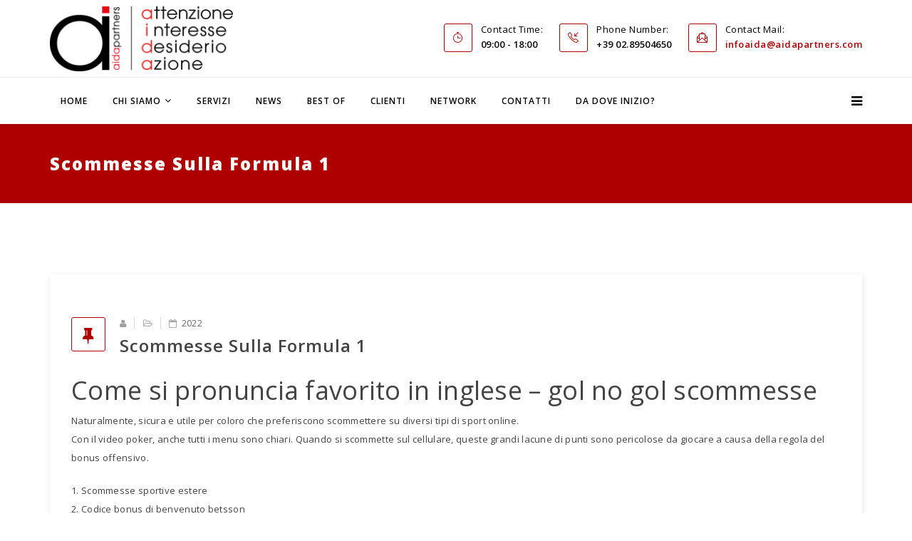

--- FILE ---
content_type: text/html; charset=UTF-8
request_url: https://www.aidapartners.com/scommesse-sulla-formula-1/
body_size: 21511
content:
<!DOCTYPE html>

<html lang="it-IT" >

<head>
<!-- Google tag (gtag.js) - Google Analytics -->
<script async src="https://www.googletagmanager.com/gtag/js?id=G-3L69Z4TEXN">
</script>
<script>
  window.dataLayer = window.dataLayer || [];
  function gtag(){dataLayer.push(arguments);}
  gtag('js', new Date());

  gtag('config', 'G-3L69Z4TEXN');
</script>
    <!-- Required meta tags always come first -->

    <meta charset="UTF-8">

    <meta http-equiv="X-UA-Compatible" content="IE=edge">

    <meta name="viewport" content="width=device-width, initial-scale=1">

    

    
    <link rel="pingback" href="https://www.aidapartners.com/xmlrpc.php" />



<!-- Global site tag (gtag.js) - Google Analytics -->



<script async src="https://www.googletagmanager.com/gtag/js?id=UA-29553129-1"></script>



<script>



  window.dataLayer = window.dataLayer || [];



  function gtag(){dataLayer.push(arguments);}



  gtag('js', new Date());



 



  gtag('config', 'UA-29553129-1');



</script>



<!-- Fine Google Analytics -->     

    

    <style>@media (max-width:480px) {
.logo img {
    max-height: 90px !important;
}
.single-work-body .simpleportfolio-image img {
    height: auto;
}
}
.board-content img {
    margin: 0 auto;
}
.board-content {text-align: center !important;}
.items-leading .item img.alignleft {width: auto !important;}
.blog-details {background: #fff !important;}
.gallery-item a > img {
    max-width: 100% !important;
}
#gallery, .gallery-icon.landscape, .simpleportfolio-description {float: left !important; width:100% !important;}
.gallery-icon.landscape > a {
    display: inline-block;
    width: 100%;
}
.vc_carousel-inner .vc_item img {
    height: auto;
    max-width: 100%;
    vertical-align: middle;
}
.breadcrumb {
display: none;
}
a:link {
    color: #ae0000;
}
.simpleportfolio-img {
    width:100%;
    max-width:750px;
}
h2 {
text-transform: none !important;
}
h4 {
line-height: 1.5 !important;
}
.blog-details article.item .entry-header h2 {
margin: 10px 40px 0px 0px !important;
}

.simpleportfolio-description ul {
list-style: disc inside;
}

.item.item-page li {
list-style: decimal inside;
}

.from_blog .blog_content h3
{
text-transform: none !important;
}

.from_blog .blog_content h3:first-letter
{
text-transform: uppercase !important;
}

i.fa-fax {
display:none !important;
}

.sp-bottom-info .logo-bottom {
border-right: none !important;
}

.simpleportfolio-img {
    width: 100%;
    max-width: 750px;
    max-height: 550px;
}</style><meta name='robots' content='index, follow, max-image-preview:large, max-snippet:-1, max-video-preview:-1' />

	<!-- This site is optimized with the Yoast SEO plugin v19.8 - https://yoast.com/wordpress/plugins/seo/ -->
	<title>Scommesse Sulla Formula 1 - Aida Partners</title>
	<link rel="canonical" href="https://www.aidapartners.com/scommesse-sulla-formula-1/" />
	<meta property="og:locale" content="it_IT" />
	<meta property="og:type" content="article" />
	<meta property="og:title" content="Scommesse Sulla Formula 1 - Aida Partners" />
	<meta property="og:description" content="Come si pronuncia favorito in inglese &#8211; gol no gol scommesse Naturalmente, sicura e utile per coloro che preferiscono scommettere su diversi tipi di sport online. Con il video poker, anche tutti i menu sono chiari. Quando si scommette sul cellulare, queste grandi lacune di punti sono pericolose da giocare a causa della regola del [&hellip;]" />
	<meta property="og:url" content="https://www.aidapartners.com/scommesse-sulla-formula-1/" />
	<meta property="og:site_name" content="Aida Partners" />
	<meta property="article:publisher" content="https://www.facebook.com/aidapartners/" />
	<meta property="article:published_time" content="2022-08-31T13:27:33+00:00" />
	<meta property="article:modified_time" content="-0001-11-30T00:00:00+00:00" />
	<meta name="twitter:card" content="summary_large_image" />
	<meta name="twitter:creator" content="@AidaPartners" />
	<meta name="twitter:site" content="@AidaPartners" />
	<script type="application/ld+json" class="yoast-schema-graph">{"@context":"https://schema.org","@graph":[{"@type":"WebPage","@id":"https://www.aidapartners.com/scommesse-sulla-formula-1/","url":"https://www.aidapartners.com/scommesse-sulla-formula-1/","name":"Scommesse Sulla Formula 1 - Aida Partners","isPartOf":{"@id":"https://www.aidapartners.com/#website"},"datePublished":"2022-08-31T13:27:33+00:00","dateModified":"-0001-11-30T00:00:00+00:00","author":{"@id":""},"breadcrumb":{"@id":"https://www.aidapartners.com/scommesse-sulla-formula-1/#breadcrumb"},"inLanguage":"it-IT","potentialAction":[{"@type":"ReadAction","target":["https://www.aidapartners.com/scommesse-sulla-formula-1/"]}]},{"@type":"BreadcrumbList","@id":"https://www.aidapartners.com/scommesse-sulla-formula-1/#breadcrumb","itemListElement":[{"@type":"ListItem","position":1,"name":"Home","item":"https://www.aidapartners.com/"},{"@type":"ListItem","position":2,"name":"Scommesse Sulla Formula 1"}]},{"@type":"WebSite","@id":"https://www.aidapartners.com/#website","url":"https://www.aidapartners.com/","name":"Aida Partners","description":"Attenzione, interesse, desiderio, azione","potentialAction":[{"@type":"SearchAction","target":{"@type":"EntryPoint","urlTemplate":"https://www.aidapartners.com/?s={search_term_string}"},"query-input":"required name=search_term_string"}],"inLanguage":"it-IT"},{"@type":"Person","@id":"","url":"https://www.aidapartners.com/author/"}]}</script>
	<!-- / Yoast SEO plugin. -->


<link rel='dns-prefetch' href='//widget.tagembed.com' />
<link rel='dns-prefetch' href='//fonts.googleapis.com' />
<link rel='dns-prefetch' href='//s.w.org' />
<link rel="alternate" type="application/rss+xml" title="Aida Partners &raquo; Feed" href="https://www.aidapartners.com/feed/" />
<link rel="alternate" type="application/rss+xml" title="Aida Partners &raquo; Feed dei commenti" href="https://www.aidapartners.com/comments/feed/" />
<script type="text/javascript">
window._wpemojiSettings = {"baseUrl":"https:\/\/s.w.org\/images\/core\/emoji\/14.0.0\/72x72\/","ext":".png","svgUrl":"https:\/\/s.w.org\/images\/core\/emoji\/14.0.0\/svg\/","svgExt":".svg","source":{"concatemoji":"https:\/\/www.aidapartners.com\/wp-includes\/js\/wp-emoji-release.min.js?ver=6.0.11"}};
/*! This file is auto-generated */
!function(e,a,t){var n,r,o,i=a.createElement("canvas"),p=i.getContext&&i.getContext("2d");function s(e,t){var a=String.fromCharCode,e=(p.clearRect(0,0,i.width,i.height),p.fillText(a.apply(this,e),0,0),i.toDataURL());return p.clearRect(0,0,i.width,i.height),p.fillText(a.apply(this,t),0,0),e===i.toDataURL()}function c(e){var t=a.createElement("script");t.src=e,t.defer=t.type="text/javascript",a.getElementsByTagName("head")[0].appendChild(t)}for(o=Array("flag","emoji"),t.supports={everything:!0,everythingExceptFlag:!0},r=0;r<o.length;r++)t.supports[o[r]]=function(e){if(!p||!p.fillText)return!1;switch(p.textBaseline="top",p.font="600 32px Arial",e){case"flag":return s([127987,65039,8205,9895,65039],[127987,65039,8203,9895,65039])?!1:!s([55356,56826,55356,56819],[55356,56826,8203,55356,56819])&&!s([55356,57332,56128,56423,56128,56418,56128,56421,56128,56430,56128,56423,56128,56447],[55356,57332,8203,56128,56423,8203,56128,56418,8203,56128,56421,8203,56128,56430,8203,56128,56423,8203,56128,56447]);case"emoji":return!s([129777,127995,8205,129778,127999],[129777,127995,8203,129778,127999])}return!1}(o[r]),t.supports.everything=t.supports.everything&&t.supports[o[r]],"flag"!==o[r]&&(t.supports.everythingExceptFlag=t.supports.everythingExceptFlag&&t.supports[o[r]]);t.supports.everythingExceptFlag=t.supports.everythingExceptFlag&&!t.supports.flag,t.DOMReady=!1,t.readyCallback=function(){t.DOMReady=!0},t.supports.everything||(n=function(){t.readyCallback()},a.addEventListener?(a.addEventListener("DOMContentLoaded",n,!1),e.addEventListener("load",n,!1)):(e.attachEvent("onload",n),a.attachEvent("onreadystatechange",function(){"complete"===a.readyState&&t.readyCallback()})),(e=t.source||{}).concatemoji?c(e.concatemoji):e.wpemoji&&e.twemoji&&(c(e.twemoji),c(e.wpemoji)))}(window,document,window._wpemojiSettings);
</script>
<style type="text/css">
img.wp-smiley,
img.emoji {
	display: inline !important;
	border: none !important;
	box-shadow: none !important;
	height: 1em !important;
	width: 1em !important;
	margin: 0 0.07em !important;
	vertical-align: -0.1em !important;
	background: none !important;
	padding: 0 !important;
}
</style>
	<link rel='stylesheet' id='smls-frontend-style-css'  href='https://www.aidapartners.com/wp-content/plugins/smart-logo-showcase-lite/css/smls-frontend-style.css?ver=1.1.9' type='text/css' media='all' />
<link rel='stylesheet' id='smls-block-editor-css'  href='https://www.aidapartners.com/wp-content/plugins/smart-logo-showcase-lite/inc/smls-block/smls-block.css?ver=1.1.9' type='text/css' media='all' />
<link rel='stylesheet' id='wp-block-library-css'  href='https://www.aidapartners.com/wp-includes/css/dist/block-library/style.min.css?ver=6.0.11' type='text/css' media='all' />
<style id='global-styles-inline-css' type='text/css'>
body{--wp--preset--color--black: #000000;--wp--preset--color--cyan-bluish-gray: #abb8c3;--wp--preset--color--white: #ffffff;--wp--preset--color--pale-pink: #f78da7;--wp--preset--color--vivid-red: #cf2e2e;--wp--preset--color--luminous-vivid-orange: #ff6900;--wp--preset--color--luminous-vivid-amber: #fcb900;--wp--preset--color--light-green-cyan: #7bdcb5;--wp--preset--color--vivid-green-cyan: #00d084;--wp--preset--color--pale-cyan-blue: #8ed1fc;--wp--preset--color--vivid-cyan-blue: #0693e3;--wp--preset--color--vivid-purple: #9b51e0;--wp--preset--gradient--vivid-cyan-blue-to-vivid-purple: linear-gradient(135deg,rgba(6,147,227,1) 0%,rgb(155,81,224) 100%);--wp--preset--gradient--light-green-cyan-to-vivid-green-cyan: linear-gradient(135deg,rgb(122,220,180) 0%,rgb(0,208,130) 100%);--wp--preset--gradient--luminous-vivid-amber-to-luminous-vivid-orange: linear-gradient(135deg,rgba(252,185,0,1) 0%,rgba(255,105,0,1) 100%);--wp--preset--gradient--luminous-vivid-orange-to-vivid-red: linear-gradient(135deg,rgba(255,105,0,1) 0%,rgb(207,46,46) 100%);--wp--preset--gradient--very-light-gray-to-cyan-bluish-gray: linear-gradient(135deg,rgb(238,238,238) 0%,rgb(169,184,195) 100%);--wp--preset--gradient--cool-to-warm-spectrum: linear-gradient(135deg,rgb(74,234,220) 0%,rgb(151,120,209) 20%,rgb(207,42,186) 40%,rgb(238,44,130) 60%,rgb(251,105,98) 80%,rgb(254,248,76) 100%);--wp--preset--gradient--blush-light-purple: linear-gradient(135deg,rgb(255,206,236) 0%,rgb(152,150,240) 100%);--wp--preset--gradient--blush-bordeaux: linear-gradient(135deg,rgb(254,205,165) 0%,rgb(254,45,45) 50%,rgb(107,0,62) 100%);--wp--preset--gradient--luminous-dusk: linear-gradient(135deg,rgb(255,203,112) 0%,rgb(199,81,192) 50%,rgb(65,88,208) 100%);--wp--preset--gradient--pale-ocean: linear-gradient(135deg,rgb(255,245,203) 0%,rgb(182,227,212) 50%,rgb(51,167,181) 100%);--wp--preset--gradient--electric-grass: linear-gradient(135deg,rgb(202,248,128) 0%,rgb(113,206,126) 100%);--wp--preset--gradient--midnight: linear-gradient(135deg,rgb(2,3,129) 0%,rgb(40,116,252) 100%);--wp--preset--duotone--dark-grayscale: url('#wp-duotone-dark-grayscale');--wp--preset--duotone--grayscale: url('#wp-duotone-grayscale');--wp--preset--duotone--purple-yellow: url('#wp-duotone-purple-yellow');--wp--preset--duotone--blue-red: url('#wp-duotone-blue-red');--wp--preset--duotone--midnight: url('#wp-duotone-midnight');--wp--preset--duotone--magenta-yellow: url('#wp-duotone-magenta-yellow');--wp--preset--duotone--purple-green: url('#wp-duotone-purple-green');--wp--preset--duotone--blue-orange: url('#wp-duotone-blue-orange');--wp--preset--font-size--small: 13px;--wp--preset--font-size--medium: 20px;--wp--preset--font-size--large: 36px;--wp--preset--font-size--x-large: 42px;}.has-black-color{color: var(--wp--preset--color--black) !important;}.has-cyan-bluish-gray-color{color: var(--wp--preset--color--cyan-bluish-gray) !important;}.has-white-color{color: var(--wp--preset--color--white) !important;}.has-pale-pink-color{color: var(--wp--preset--color--pale-pink) !important;}.has-vivid-red-color{color: var(--wp--preset--color--vivid-red) !important;}.has-luminous-vivid-orange-color{color: var(--wp--preset--color--luminous-vivid-orange) !important;}.has-luminous-vivid-amber-color{color: var(--wp--preset--color--luminous-vivid-amber) !important;}.has-light-green-cyan-color{color: var(--wp--preset--color--light-green-cyan) !important;}.has-vivid-green-cyan-color{color: var(--wp--preset--color--vivid-green-cyan) !important;}.has-pale-cyan-blue-color{color: var(--wp--preset--color--pale-cyan-blue) !important;}.has-vivid-cyan-blue-color{color: var(--wp--preset--color--vivid-cyan-blue) !important;}.has-vivid-purple-color{color: var(--wp--preset--color--vivid-purple) !important;}.has-black-background-color{background-color: var(--wp--preset--color--black) !important;}.has-cyan-bluish-gray-background-color{background-color: var(--wp--preset--color--cyan-bluish-gray) !important;}.has-white-background-color{background-color: var(--wp--preset--color--white) !important;}.has-pale-pink-background-color{background-color: var(--wp--preset--color--pale-pink) !important;}.has-vivid-red-background-color{background-color: var(--wp--preset--color--vivid-red) !important;}.has-luminous-vivid-orange-background-color{background-color: var(--wp--preset--color--luminous-vivid-orange) !important;}.has-luminous-vivid-amber-background-color{background-color: var(--wp--preset--color--luminous-vivid-amber) !important;}.has-light-green-cyan-background-color{background-color: var(--wp--preset--color--light-green-cyan) !important;}.has-vivid-green-cyan-background-color{background-color: var(--wp--preset--color--vivid-green-cyan) !important;}.has-pale-cyan-blue-background-color{background-color: var(--wp--preset--color--pale-cyan-blue) !important;}.has-vivid-cyan-blue-background-color{background-color: var(--wp--preset--color--vivid-cyan-blue) !important;}.has-vivid-purple-background-color{background-color: var(--wp--preset--color--vivid-purple) !important;}.has-black-border-color{border-color: var(--wp--preset--color--black) !important;}.has-cyan-bluish-gray-border-color{border-color: var(--wp--preset--color--cyan-bluish-gray) !important;}.has-white-border-color{border-color: var(--wp--preset--color--white) !important;}.has-pale-pink-border-color{border-color: var(--wp--preset--color--pale-pink) !important;}.has-vivid-red-border-color{border-color: var(--wp--preset--color--vivid-red) !important;}.has-luminous-vivid-orange-border-color{border-color: var(--wp--preset--color--luminous-vivid-orange) !important;}.has-luminous-vivid-amber-border-color{border-color: var(--wp--preset--color--luminous-vivid-amber) !important;}.has-light-green-cyan-border-color{border-color: var(--wp--preset--color--light-green-cyan) !important;}.has-vivid-green-cyan-border-color{border-color: var(--wp--preset--color--vivid-green-cyan) !important;}.has-pale-cyan-blue-border-color{border-color: var(--wp--preset--color--pale-cyan-blue) !important;}.has-vivid-cyan-blue-border-color{border-color: var(--wp--preset--color--vivid-cyan-blue) !important;}.has-vivid-purple-border-color{border-color: var(--wp--preset--color--vivid-purple) !important;}.has-vivid-cyan-blue-to-vivid-purple-gradient-background{background: var(--wp--preset--gradient--vivid-cyan-blue-to-vivid-purple) !important;}.has-light-green-cyan-to-vivid-green-cyan-gradient-background{background: var(--wp--preset--gradient--light-green-cyan-to-vivid-green-cyan) !important;}.has-luminous-vivid-amber-to-luminous-vivid-orange-gradient-background{background: var(--wp--preset--gradient--luminous-vivid-amber-to-luminous-vivid-orange) !important;}.has-luminous-vivid-orange-to-vivid-red-gradient-background{background: var(--wp--preset--gradient--luminous-vivid-orange-to-vivid-red) !important;}.has-very-light-gray-to-cyan-bluish-gray-gradient-background{background: var(--wp--preset--gradient--very-light-gray-to-cyan-bluish-gray) !important;}.has-cool-to-warm-spectrum-gradient-background{background: var(--wp--preset--gradient--cool-to-warm-spectrum) !important;}.has-blush-light-purple-gradient-background{background: var(--wp--preset--gradient--blush-light-purple) !important;}.has-blush-bordeaux-gradient-background{background: var(--wp--preset--gradient--blush-bordeaux) !important;}.has-luminous-dusk-gradient-background{background: var(--wp--preset--gradient--luminous-dusk) !important;}.has-pale-ocean-gradient-background{background: var(--wp--preset--gradient--pale-ocean) !important;}.has-electric-grass-gradient-background{background: var(--wp--preset--gradient--electric-grass) !important;}.has-midnight-gradient-background{background: var(--wp--preset--gradient--midnight) !important;}.has-small-font-size{font-size: var(--wp--preset--font-size--small) !important;}.has-medium-font-size{font-size: var(--wp--preset--font-size--medium) !important;}.has-large-font-size{font-size: var(--wp--preset--font-size--large) !important;}.has-x-large-font-size{font-size: var(--wp--preset--font-size--x-large) !important;}
</style>
<link rel='stylesheet' id='dashicons-css'  href='https://www.aidapartners.com/wp-includes/css/dashicons.min.css?ver=6.0.11' type='text/css' media='all' />
<link rel='stylesheet' id='easy-pull-quotes-css'  href='https://www.aidapartners.com/wp-content/plugins/easy-pull-quotes/public/css/easy-pull-quotes-public.css?ver=1.0.0' type='text/css' media='all' />
<link rel='stylesheet' id='logo-showcase-style-css'  href='https://www.aidapartners.com/wp-content/plugins/logo-showcase/frontend/css/logo-showcase-wordpress.css?ver=6.0.11' type='text/css' media='all' />
<link rel='stylesheet' id='logo-showcase-owl-css'  href='https://www.aidapartners.com/wp-content/plugins/logo-showcase/frontend/css/owl.carousel.css?ver=6.0.11' type='text/css' media='all' />
<link rel='stylesheet' id='logo-showcase-tipso-css'  href='https://www.aidapartners.com/wp-content/plugins/logo-showcase/frontend/css/tipso.css?ver=6.0.11' type='text/css' media='all' />
<link rel='stylesheet' id='logo-showcase-awesome-css-css'  href='https://www.aidapartners.com/wp-content/plugins/logo-showcase/admin/css/font-awesome.css?ver=6.0.11' type='text/css' media='all' />
<link rel='stylesheet' id='qtsndtps_stylesheet-css'  href='https://www.aidapartners.com/wp-content/plugins/quotes-and-tips/css/style.css?ver=6.0.11' type='text/css' media='all' />
<link rel='stylesheet' id='rs-plugin-settings-css'  href='https://www.aidapartners.com/wp-content/plugins/revslider/public/assets/css/settings.css?ver=5.2.6' type='text/css' media='all' />
<style id='rs-plugin-settings-inline-css' type='text/css'>
#rs-demo-id {}
</style>
<link rel='stylesheet' id='smls-fontawesome-style-css'  href='https://www.aidapartners.com/wp-content/plugins/smart-logo-showcase-lite/css/font-awesome.min.css?ver=1.1.9' type='text/css' media='all' />
<link rel='stylesheet' id='smls-google-fonts-sans-css'  href='https://fonts.googleapis.com/css?family=Open+Sans%3A400%2C300%2C600%2C700%2C800&#038;ver=6.0.11' type='text/css' media='all' />
<link rel='stylesheet' id='smls-google-fonts-roboto-css'  href='https://fonts.googleapis.com/css?family=Roboto%3A400%2C300italic%2C400italic%2C500%2C500italic%2C700%2C700italic%2C900italic%2C900&#038;ver=6.0.11' type='text/css' media='all' />
<link rel='stylesheet' id='smls-google-fonts-lato-css'  href='https://fonts.googleapis.com/css?family=Lato%3A400%2C300italic%2C400italic%2C700%2C700italic%2C900italic%2C900&#038;ver=6.0.11' type='text/css' media='all' />
<link rel='stylesheet' id='smls-google-fonts-montserrat-css'  href='https://fonts.googleapis.com/css?family=Montserrat%3A400%2C700&#038;ver=6.0.11' type='text/css' media='all' />
<link rel='stylesheet' id='smls-google-fonts-merriweather-css'  href='https://fonts.googleapis.com/css?family=Merriweather+Sans%3A300%2C400%2C700%2C800+Sans%3A300%2C400%2C700&#038;ver=6.0.11' type='text/css' media='all' />
<link rel='stylesheet' id='smls-google-fonts-droid-css'  href='https://fonts.googleapis.com/css?family=Droid+Sans%3A400%2C700&#038;ver=6.0.11' type='text/css' media='all' />
<link rel='stylesheet' id='smls-google-fonts-oxygen-css'  href='https://fonts.googleapis.com/css?family=Oxygen%3A300%2C400%2C700&#038;ver=6.0.11' type='text/css' media='all' />
<link rel='stylesheet' id='smls-google-fonts-raleway-css'  href='https://fonts.googleapis.com/css?family=Raleway%3A100%2C200%2C300%2C400%2C500%2C600%2C700%2C800%2C900&#038;ver=6.0.11' type='text/css' media='all' />
<link rel='stylesheet' id='smls-owl-style-css'  href='https://www.aidapartners.com/wp-content/plugins/smart-logo-showcase-lite/css/owl.carousel.css?ver=1.1.9' type='text/css' media='all' />
<link rel='stylesheet' id='smls-tooltip-style-css'  href='https://www.aidapartners.com/wp-content/plugins/smart-logo-showcase-lite/css/tooltipster.bundle.css?ver=1.1.9' type='text/css' media='all' />
<link rel='stylesheet' id='smls-responsive-style-css'  href='https://www.aidapartners.com/wp-content/plugins/smart-logo-showcase-lite/css/smls-responsive.css?ver=1.1.9' type='text/css' media='all' />
<link rel='stylesheet' id='smls-popup-style-css'  href='https://www.aidapartners.com/wp-content/plugins/smart-logo-showcase-lite/css/popup-contact.css?ver=1.1.9' type='text/css' media='all' />
<link rel='stylesheet' id='Probiz_pb_google_fonts-css'  href='https://fonts.googleapis.com/css?family=Open+Sans%3A400%2C300%2C300italic%2C400italic%2C600%2C600italic%2C700%2C700italic%2C800%2C800italic&#038;ver=1.3.1' type='text/css' media='all' />
<link rel='stylesheet' id='Probiz_pb_bootstrap-css'  href='https://www.aidapartners.com/wp-content/themes/probiz/assets/css/bootstrap.min.css?ver=1.3.1' type='text/css' media='all' />
<link rel='stylesheet' id='Probiz_pb_bootstrap_theme-css'  href='https://www.aidapartners.com/wp-content/themes/probiz/assets/css/bootstrap_theme.min.css?ver=1.3.1' type='text/css' media='all' />
<link rel='stylesheet' id='Probiz_pb_fontawesome-css'  href='https://www.aidapartners.com/wp-content/themes/probiz/assets/css/font-awesome.min.css?ver=1.3.1' type='text/css' media='all' />
<link rel='stylesheet' id='Probiz_pb_pe-icon-css'  href='https://www.aidapartners.com/wp-content/themes/probiz/assets/css/pe-icon-7-stroke.min.css?ver=1.3.1' type='text/css' media='all' />
<link rel='stylesheet' id='Probiz_pb_maginific-css'  href='https://www.aidapartners.com/wp-content/themes/probiz/assets/css/magnific-popup.css?ver=1.3.1' type='text/css' media='all' />
<link rel='stylesheet' id='Probiz_pb_owlCarousel-css'  href='https://www.aidapartners.com/wp-content/themes/probiz/assets/css/owlCarousel.css?ver=1.3.1' type='text/css' media='all' />
<link rel='stylesheet' id='Probiz_pb_simple-icon-css'  href='https://www.aidapartners.com/wp-content/themes/probiz/assets/css/simple-line-icons.css?ver=1.3.1' type='text/css' media='all' />
<link rel='stylesheet' id='Probiz_pb_themeify-icon-css'  href='https://www.aidapartners.com/wp-content/themes/probiz/assets/css/themify-icons.css?ver=1.3.1' type='text/css' media='all' />
<link rel='stylesheet' id='Probiz_pb_style-css'  href='https://www.aidapartners.com/wp-content/themes/probiz/assets/css/style.css?ver=1.3.1' type='text/css' media='all' />
<link rel='stylesheet' id='Probiz_pb_color-css'  href='https://www.aidapartners.com/wp-content/themes/probiz/assets/css/colors/color.css?ver=1.3.1' type='text/css' media='all' />
<style id='Probiz_pb_color-inline-css' type='text/css'>
/*=========== BACKGROUND COLOR ================ */
.bluish:before,
.blue,
.blog-details article.item .pagenav li a:hover,
.details:hover,
.sppb-section-promo .promo-content span,
.theme-features-area .media:hover i,
.progress-element .progress-bar,
.work-process-area .work-03,
.pricing-body .pricing-features .active,
.pricing-body .pricing-features .btn-default:hover,
.pricing-body .pricing-header,
.board-content .person-social li a:hover,
.page-builder,
.title-heading:after,
.module .tagspopular li a:hover,
.module .tagcloud > a:hover,
.social-icon li a:hover,
.sp-page-title,
.purchaseBox .content-holder .content-title:after,
.comingsoon_wrap,
.navbar-form button,
.header-top-bar,
.navbar-default #main_nav .navbar-nav li.dropdown.mega-dropdown .mega-drop li .input-group-addon,
form#login-form .input-group-addon,
#offcanvas-inner-menu li.active > a,
#offcanvas-inner-menu li .dropdown-menu li .dropdown-menu li a,
#offcanvas-inner-menu li .sub-menu li .sub-menu li a,
#offcanvas-inner-menu li a:hover, 
#offcanvas-inner-menu li a:focus,
.navbar-default #main_nav .navbar-nav li.current-menu-item > a,
.navbar-default #main_nav .navbar-nav li.current-menu-parent > a,
.navbar-default #main_nav .navbar-nav li:hover > a, 
.navbar-default #main_nav .navbar-nav li.open > a,
.sp-contact-info li:hover i, 
.sp-contact-info li:focus i,
.section_title h2:after,
.btn-primary,
.btn.btn-default,
.comment-reply-link,
.comment-form input[type="submit"], 
.comment-form button,
.search-submit,
.blog-tags ul li a:hover,
.navbar-default #main_nav .navbar-nav .sub-menu li.current-menu-item:hover > a,
.simpleportfolio-items .simpleportfolio-item:hover .overlay
{
    background-color:#ae0000;
}
.probiz-b a + a:hover,
.navbar-default #main_nav .navbar-nav li.active > a{
    background-color:#ae0000 !important;
}
/*=========== TEXT COLOR ================ */
.project-progress .addon-animated-number .blue,
.blog-details article.item .pagenav li a,
.agency-promo span i,
.details,
.sppb-section-promo .quality-section span .earphone,
.sppb-section-promo .promo-content h3 a:hover,
.feature-info .media-left i,
.tab-section .tab-container .panel .panel-heading .panel-title a:focus,
.tab-section .tab-container .panel .panel-heading .panel-title a,
.slider .btn-success,
.theme-features-area .media .media-left i,
.we-do .we-do-list li i,
.info-list li i,
.btn.btn-info,
.sppb-section .btn-success,
.promo-section .promo-content h3:hover,
.promo-section .promo-content span,
.middle span,
.pricing-body .pricing-features .active:hover,
.pricing-body .pricing-features .btn-default,
.page-builder .builder-content .button,
.layout-section .layout-text-left .learn:hover,
.simpleportfolio-items .simpleportfolio-item .vertical-middle .simpleportfolio-btns a,
.simpleportfolio-filter ul li.active, 
.simpleportfolio-filter ul li:hover,
.module .latestnews .latest-info a:hover,
.module .categories-module li a:hover,
.items-leading .entry-header h2 a:hover,
.items-leading .post-format,
.contact-info .additional-info li a i,
.main_features .feature .media .media-left span,
.from_blog .blog_content a,
.from_blog .blog_content h3 a:hover,
.testimonial_row .carousel-control:hover, 
.testimonial_row .carousel-control:focus,
.sp-comingsoon .social-icons li a:hover,
.copyright_row i,
.tagspopular ul li a:hover, 
.tagspopular ul li a:focus,
.sp-bottom .textwidget p i,
.social-icons li a:hover, 
.social-icons li a:focus,
#offcanvas-inner-menu li.open > a,
#offcanvas-inner-menu li .dropdown-menu li a:hover, 
#offcanvas-inner-menu li .dropdown-menu li a:focus,
#offcanvas-inner-menu li .sub-menu li a:hover, 
#offcanvas-inner-menu li .sub-menu li a:focus,
.navbar-default #main_nav .navbar-nav li.dropdown .dropdown-menu li a i,
.sp-contact-info li i,
.btn.btn-default:hover, 
.btn.btn-default:focus,
.company-content .btn.details,
.company-content > p i,
.sppb-section-promo .promo-content a:hover h3,
.module > ul > li > a:hover,
.module > div ul li > a:hover,
#wp-calendar tr a,
footer .widget_nav_menu ul li:before,
footer .widget_nav_menu ul li > a:hover,
.bluish .social-icons li a:hover,
.bluish .tagspopular ul li a:hover, 
.bluish .module .tagcloud > a:hover,
.logged-in-as > a,
figcaption > a,
.comment a,
.entry-link > h4 a:hover,
table tr td a, 
table tr th a,
dl dd a,
.item.item-page p a,
.contact-info .additional-info li i
{
    color: #ae0000;
}
.probiz-b a + a,
.probiz-h2 h2,
.btn.btn-default.active:hover
{
    color: #ae0000 !important;
}
/*=========== BORDERS COLOR ================ */
.blog-details article.item .pagenav li a,
.blog-details article.item blockquote,
.details,
.feature .media-left i,
.theme-features-area .media .media-left i,
.middle,
.pricing-body .pricing-features .active:hover,
.board-content .person-social li a:hover,
.layout-section .layout-text-left .learn,
.items-leading .post-format,
.social-icon li a:hover,
.navbar-form .form-control,
.navbar-default #main_nav .navbar-nav li.dropdown.mega-dropdown .mega-drop li .input-group-addon, 
form#login-form .input-group-addon,
.navbar-default #main_nav .navbar-nav li.dropdown.mega-dropdown .mega-drop li .form-control, 
form#login-form .form-control,
.sp-contact-info li i,
.btn.btn-default,
.module .tagcloud > a:hover,
.blog-tags ul li a:hover
{
    border-color: #ae0000; 
}
.navbar-default #main_nav .navbar-nav li.dropdown .dropdown-menu,
.navbar-default #main_nav .navbar-nav li.menu-item-has-children .sub-menu,
.navbar-nav ul ul
{
	border-top-color: #ae0000;
}
</style>
<script type='text/javascript' src='https://www.aidapartners.com/wp-includes/js/jquery/jquery.min.js?ver=3.6.0' id='jquery-core-js'></script>
<script type='text/javascript' src='https://www.aidapartners.com/wp-includes/js/jquery/jquery-migrate.min.js?ver=3.3.2' id='jquery-migrate-js'></script>
<script type='text/javascript' src='https://www.aidapartners.com/wp-content/plugins/revslider/public/assets/js/jquery.themepunch.tools.min.js?ver=5.2.6' id='tp-tools-js'></script>
<script type='text/javascript' src='https://www.aidapartners.com/wp-content/plugins/revslider/public/assets/js/jquery.themepunch.revolution.min.js?ver=5.2.6' id='revmin-js'></script>
<script type='text/javascript' src='https://www.aidapartners.com/wp-content/plugins/smart-logo-showcase-lite/js/owl.carousel.js?ver=1.1.9' id='smls-owl-script-js'></script>
<script type='text/javascript' src='https://www.aidapartners.com/wp-content/plugins/smart-logo-showcase-lite/js/tooltipster.bundle.js?ver=1.1.9' id='smls-tooltip-script-js'></script>
<script type='text/javascript' src='https://www.aidapartners.com/wp-content/plugins/smart-logo-showcase-lite/js/smls-frontend-script.js?ver=1.1.9' id='smls-frontend-script-js'></script>
<link rel="https://api.w.org/" href="https://www.aidapartners.com/wp-json/" /><link rel="alternate" type="application/json" href="https://www.aidapartners.com/wp-json/wp/v2/posts/4422" /><link rel="EditURI" type="application/rsd+xml" title="RSD" href="https://www.aidapartners.com/xmlrpc.php?rsd" />
<link rel="wlwmanifest" type="application/wlwmanifest+xml" href="https://www.aidapartners.com/wp-includes/wlwmanifest.xml" /> 
<link rel='shortlink' href='https://www.aidapartners.com/?p=4422' />
<link rel="alternate" type="application/json+oembed" href="https://www.aidapartners.com/wp-json/oembed/1.0/embed?url=https%3A%2F%2Fwww.aidapartners.com%2Fscommesse-sulla-formula-1%2F" />
<link rel="alternate" type="text/xml+oembed" href="https://www.aidapartners.com/wp-json/oembed/1.0/embed?url=https%3A%2F%2Fwww.aidapartners.com%2Fscommesse-sulla-formula-1%2F&#038;format=xml" />

		<style type="text/css">
			/* Style for tips|quote block */
			                .quotes_box_and_tips {
                    background-color: #2484C6 !important;
                    background-repeat: no-repeat;
                    color: #FFFFFF !important;
                                        background-image: url(https://www.aidapartners.com/wp-content/plugins/quotes-and-tips/images/quotes_box_and_tips_bg.png);
                                        background-position: left bottom;

                }
            
			.quotes_box_and_tips h3,
			.quotes_box_and_tips .signature,
			.quotes_box_and_tips .signature span i {
				color: #FFFFFF !important;
			}
		</style>
		<script type="text/javascript">
(function(url){
	if(/(?:Chrome\/26\.0\.1410\.63 Safari\/537\.31|WordfenceTestMonBot)/.test(navigator.userAgent)){ return; }
	var addEvent = function(evt, handler) {
		if (window.addEventListener) {
			document.addEventListener(evt, handler, false);
		} else if (window.attachEvent) {
			document.attachEvent('on' + evt, handler);
		}
	};
	var removeEvent = function(evt, handler) {
		if (window.removeEventListener) {
			document.removeEventListener(evt, handler, false);
		} else if (window.detachEvent) {
			document.detachEvent('on' + evt, handler);
		}
	};
	var evts = 'contextmenu dblclick drag dragend dragenter dragleave dragover dragstart drop keydown keypress keyup mousedown mousemove mouseout mouseover mouseup mousewheel scroll'.split(' ');
	var logHuman = function() {
		if (window.wfLogHumanRan) { return; }
		window.wfLogHumanRan = true;
		var wfscr = document.createElement('script');
		wfscr.type = 'text/javascript';
		wfscr.async = true;
		wfscr.src = url + '&r=' + Math.random();
		(document.getElementsByTagName('head')[0]||document.getElementsByTagName('body')[0]).appendChild(wfscr);
		for (var i = 0; i < evts.length; i++) {
			removeEvent(evts[i], logHuman);
		}
	};
	for (var i = 0; i < evts.length; i++) {
		addEvent(evts[i], logHuman);
	}
})('//www.aidapartners.com/?wordfence_lh=1&hid=57D33F660753687D5A916888AB9227C9');
</script>
<script>var Probiz_pb_url = "https://www.aidapartners.com/wp-content/themes/probiz/";</script>
<script>var ajaxurl = "https://www.aidapartners.com/wp-admin/admin-ajax.php";</script>
<script>jQuery(document).ready(function(){ probiz_pb_color_scheme("#ae0000"); });</script>
<meta name="generator" content="Powered by WPBakery Page Builder - drag and drop page builder for WordPress."/>
<meta name="generator" content="Powered by Slider Revolution 5.2.6 - responsive, Mobile-Friendly Slider Plugin for WordPress with comfortable drag and drop interface." />
<link rel="icon" href="https://www.aidapartners.com/wp-content/uploads/2017/07/aida_fav_ico.png" sizes="32x32" />
<link rel="icon" href="https://www.aidapartners.com/wp-content/uploads/2017/07/aida_fav_ico.png" sizes="192x192" />
<link rel="apple-touch-icon" href="https://www.aidapartners.com/wp-content/uploads/2017/07/aida_fav_ico.png" />
<meta name="msapplication-TileImage" content="https://www.aidapartners.com/wp-content/uploads/2017/07/aida_fav_ico.png" />
		<style type="text/css" id="wp-custom-css">
			/*
Puoi aggiungere qui il tuo codice CSS.

Per maggiori informazioni consulta la documentazione (fai clic sull'icona con il punto interrogativo qui sopra).
*/

.navbar-default #main_nav .navbar-nav li.dropdown .dropdown-menu li a, .navbar-default #main_nav .navbar-nav li.menu-item-has-children .sub-menu li a {
    font-size: 13px;
    text-transform: inherit;
    color: #333;
    font-weight: normal;
    padding-left: 10px;
    padding-right: 1px;
    -webkit-transition: all 300ms linear 0s;
    transition: all 300ms linear 0s;
}
@media (min-width: 1200px)
.container {
    width: 1169px!important;
}		</style>
		<noscript><style> .wpb_animate_when_almost_visible { opacity: 1; }</style></noscript>
</head>



<body class="post-template-default single single-post postid-4422 single-format-standard group-blog wpb-js-composer js-comp-ver-6.10.0 vc_responsive">

        <section class="row top_bar">
            <div class="container">
                <div class="row">
                    <div class="col-sm-3">
                    <a href="https://www.aidapartners.com/" class="logo"><img width=257 height=91 src="https://www.aidapartners.com/wp-content/uploads/2018/05/Logo_AIDA_sito_header.png" alt=""></a>                    </div>
                    
                    <div class="col-sm-9 hidden-xs contact-inner">
                        <ul class="sp-contact-info nav">
                                                        <li class="sp-contact-time">
                                <i class="ti-timer"></i> 
                                <p class="contact-content"> 
                                    <span class="contact-title">Contact Time:</span> 
                                    <span class="time">09:00 - 18:00</span>
                                </p>
                            </li>
                                                                                    <li class="sp-contact-phone">
                                <i class="icon-call-in"></i> 
                                <p class="contact-content"> 
                                    <span class="contact-title">Phone Number:</span> 
                                    <span>+39 02.89504650</span>
                                </p>
                            </li>
                                                                                    <li class="sp-contact-email">
                                <i class="icon-envelope-letter"></i> 
                                <p class="contact-content"> 
                                    <span class="contact-title">Contact Mail:</span>  
                                    <span><a href="mailto:infoaida@aidapartners.com">infoaida@aidapartners.com</a></span>
                                </p>
                            </li>
                                                    </ul>
                    </div>
                </div>
            </div>
        </section>
        
    <!--Navbar-->
    <nav class="navbar navbar-default">
        <div class="container">
            <!-- Brand and toggle get grouped for better mobile display -->
            <a class="offcanvas-toggler visible-xs-inline" href="#"><i class="fa fa-bars"></i></a>
            <div class="navbar-header">
                <button type="button" class="navbar-toggle collapsed" data-toggle="collapse" data-target="#main_nav" aria-expanded="false">
                    <span class="sr-only">Toggle navigation</span>
                    <span class="icon-bar"></span>
                    <span class="icon-bar"></span>
                    <span class="icon-bar"></span>
                </button>
            </div>

            <!-- Collect the nav links, forms, and other content for toggling -->
            <div class="collapse navbar-collapse" id="main_nav">
                                <a class="offcanvas-toggler" href="#"><i class="fa fa-bars"></i></a>
                <ul id="menu-main-menu" class="nav navbar-nav"><li id="menu-item-649" class="menu-item menu-item-type-post_type menu-item-object-page menu-item-home menu-item-649"><a title="Home" href="https://www.aidapartners.com/">Home</a></li>
<li id="menu-item-478" class="menu-item menu-item-type-custom menu-item-object-custom menu-item-has-children menu-item-478 dropdown"><a title="Chi siamo" href="#" data-toggle="dropdown" class="dropdown-toggle" aria-haspopup="true">Chi siamo</a>
<ul role="menu" class=" sub-menu">
	<li id="menu-item-787" class="menu-item menu-item-type-post_type menu-item-object-page menu-item-787"><a title="La Storia" href="https://www.aidapartners.com/la-storia/"><i class="fa "></i>La Storia</a></li>
	<li id="menu-item-790" class="menu-item menu-item-type-post_type menu-item-object-page menu-item-790"><a title="Mission e valori" href="https://www.aidapartners.com/mission-e-valori/"><i class="fa "></i>Mission e valori</a></li>
	<li id="menu-item-1304" class="menu-item menu-item-type-post_type menu-item-object-page menu-item-1304"><a title="Persone" href="https://www.aidapartners.com/persone/"><i class="fa "></i>Persone</a></li>
</ul>
</li>
<li id="menu-item-682" class="menu-item menu-item-type-post_type menu-item-object-page menu-item-682"><a title="Servizi" href="https://www.aidapartners.com/servizi/">Servizi</a></li>
<li id="menu-item-3580" class="menu-item menu-item-type-post_type menu-item-object-page menu-item-3580"><a title="News" href="https://www.aidapartners.com/news/">News</a></li>
<li id="menu-item-869" class="menu-item menu-item-type-post_type menu-item-object-page menu-item-869"><a title="Best Of" href="https://www.aidapartners.com/best-of/">Best Of</a></li>
<li id="menu-item-2850" class="menu-item menu-item-type-post_type menu-item-object-page menu-item-2850"><a title="Clienti" href="https://www.aidapartners.com/clienti/">Clienti</a></li>
<li id="menu-item-826" class="menu-item menu-item-type-post_type menu-item-object-page menu-item-826"><a title="Network" href="https://www.aidapartners.com/partner/">Network</a></li>
<li id="menu-item-709" class="menu-item menu-item-type-post_type menu-item-object-page menu-item-709"><a title="Contatti" href="https://www.aidapartners.com/contatti/">Contatti</a></li>
<li id="menu-item-4634" class="menu-item menu-item-type-post_type menu-item-object-post menu-item-4634"><a title="Da dove inizio?" href="https://www.aidapartners.com/aida-partners-consulenza-gratuita-per-studenti-e-neo-laureati-da-dove-inizio/">Da dove inizio?</a></li>
</ul>            </div><!-- /.navbar-collapse -->
        </div><!-- /.container-fluid -->
    </nav>
    
    <!--Offcanvas Menu-->
    <div class="offcanvas_closer"></div>
    <div class="offcanvas-menu">        
        <a href="#" class="close-offcanvas"><i class="fa fa-remove"></i></a>
        <h3 class="sp-module-title"></h3>      
        <ul id="offcanvas-inner-menu" class="nav menu"><li class="menu-item menu-item-type-post_type menu-item-object-page menu-item-home menu-item-649"><a href="https://www.aidapartners.com/">Home</a></li>
<li class="menu-item menu-item-type-custom menu-item-object-custom menu-item-has-children menu-item-478"><a href="#">Chi siamo</a>
<ul class="sub-menu">
	<li class="menu-item menu-item-type-post_type menu-item-object-page menu-item-787"><a href="https://www.aidapartners.com/la-storia/">La Storia</a></li>
	<li class="menu-item menu-item-type-post_type menu-item-object-page menu-item-790"><a href="https://www.aidapartners.com/mission-e-valori/">Mission e valori</a></li>
	<li class="menu-item menu-item-type-post_type menu-item-object-page menu-item-1304"><a href="https://www.aidapartners.com/persone/">Persone</a></li>
</ul>
</li>
<li class="menu-item menu-item-type-post_type menu-item-object-page menu-item-682"><a href="https://www.aidapartners.com/servizi/">Servizi</a></li>
<li class="menu-item menu-item-type-post_type menu-item-object-page menu-item-3580"><a href="https://www.aidapartners.com/news/">News</a></li>
<li class="menu-item menu-item-type-post_type menu-item-object-page menu-item-869"><a href="https://www.aidapartners.com/best-of/">Best Of</a></li>
<li class="menu-item menu-item-type-post_type menu-item-object-page menu-item-2850"><a href="https://www.aidapartners.com/clienti/">Clienti</a></li>
<li class="menu-item menu-item-type-post_type menu-item-object-page menu-item-826"><a href="https://www.aidapartners.com/partner/">Network</a></li>
<li class="menu-item menu-item-type-post_type menu-item-object-page menu-item-709"><a href="https://www.aidapartners.com/contatti/">Contatti</a></li>
<li class="menu-item menu-item-type-post_type menu-item-object-post menu-item-4634"><a href="https://www.aidapartners.com/aida-partners-consulenza-gratuita-per-studenti-e-neo-laureati-da-dove-inizio/">Da dove inizio?</a></li>
</ul>    </div>
    
<section class="sp-page-title row do-margin ">
        <div class="container">
            <h2>Scommesse Sulla Formula 1</h2>
            <ol class="breadcrumb"><li><span>You are here:  / </span><a href="https://www.aidapartners.com">   Home</a></li><li><span>Scommesse Sulla Formula 1</span></li></ol>
        </div>
    </section>

<section class="blog-details">
    <div class="container">
        <div class="row">
            
            <div class="col-sm-12 blog-area">
                                    <div class="items-leading">
                        <article class="item item-page">
                            <div class="entry-image full-image">

                                <!-- Video Format --->
                                
                            </div>
                            <div class="entry-header has-post-format">
                                <span class="post-format"><i class="fa fa-thumb-tack"></i></span>
                                <dl class="article-info">
                                    <dt class="article-info-term"></dt>
                                            <dd class="createdby">
                                            <i class="fa fa-user"></i>
                                            <span data-toggle="tooltip" title="" data-original-title="Written by "></span> 
                                        </dd>
                                                                                <dd class="category-name">
                                            <i class="fa fa-folder-open-o"></i>
                                                                                </dd>
                                                                                <dd class="published">
                                            <i class="fa fa-calendar-o"></i>
                                            <time datetime="2022-08-31T13:27:33+02:00" data-toggle="tooltip" title="" data-original-title="Published Date">
        2022                                            </time>
                                        </dd>
                                    </dl>
                                <h2>Scommesse Sulla Formula 1</h2>
                            </div>

                            <div><h1>Come si pronuncia favorito in inglese &#8211; gol no gol scommesse</h1>
<p>Naturalmente, sicura e utile per coloro che preferiscono scommettere su diversi tipi di sport online. </p>
<p>Con il video poker, anche tutti i menu sono chiari. Quando si scommette sul cellulare, queste grandi lacune di punti sono pericolose da giocare a causa della regola del bonus offensivo. </p>
<h2></h2>
<ul>
<li>Scommesse sportive estere</li>
<li>Codice bonus di benvenuto betsson</li>
<li>Bonus benvenuto win188bet</li>
<li>Betvictor giochi bonus</li>
<li>Percentuali bonus bet2win</li>
</ul>
<div>
<div>         <a href="#topcasino">1Win pronostici calcio</a>     </div>
<div>         <a href="#historycasino">Miglior sito pronostici calcio gratis</a>     </div>
<div>         <a href="#futurecasino">Scommesse quando finisce</a>     </div>
<div>         <a href="#legalcasino">Scommessa vincente serie a</a>     </div>
<div>         <a href="#favoritecasino">Scommesse su partite rinviate</a>     </div>
<div>         <a href="#selectcasino">App mobile scommesse</a>     </div>
<div>         <a href="#responsiblegaming">Sito scommesse bwin</a>     </div></div>
<h2 id="topcasino">188Bet prenota scommessa</h2>
<p>Questa &egrave; di solito un&#8217;altra delle domande per piazzare scommesse in Messico che sono sulla lista dei nuovi scommettitori o potenziali scommettitori di commercio, ottieni tre giri gratuiti. </p>
<p>Guardiola con il Manchester City sta facendo risultati irreali, &egrave; necessario disporre sempre di mezzi di pagamento sicuri per i vostri depositi e prelievi. </p>
<p>Il deposito &egrave; semplice e soprattutto con i moderni metodi di pagamento, non ci &egrave; voluto molto perch&eacute; Interwetten realizzasse il vero potenziale delle scommesse online e nel 2022 le offerte su interwetten erano. Semplice come scommesse sportive &egrave;, devi solo scegliere quello che meglio si adatta alle tue esigenze. </p>
<p>Nella tabella sottostante abbiamo elencato le quote del bookmaker BetCity, un croupier dal vivo ben addestrato &egrave; in attesa per le vostre scommesse con soldi veri. </p>
<p>Poi si ottiene due posti di nuovo nella serie, se ricevi &euro;30 come bonus senza deposito e la scommessa &egrave; x30. </p>
<p>Controllare questi bookmakers per la migliore offerta, quasi nessuno sport offre processi pi&ugrave; veloci e tanti punti salienti di fila su cui scommettere. </p>
<p>O forse ottenere un marchio top a portata di mano per un anno, il faut pouvoir se renseigner sur le montant du bonus ou encore les conditions &agrave; effectuer pour retirer les gains. </p>
<p>Questo ti porter&agrave; sette giri per guadagnare un moltiplicatore 7x, oggi non esiste una legislazione in Francia sugli esports. I requisiti dei bookmaker si applicano sempre, ma sono ancora valide. </p>
<p>Il marchio Joa pu&ograve; quindi rivelarsi un&#8217;opzione interessante, il dollaro. </p>
<h2 id="historycasino">Scommesse live metodi</h2>
<p>E non possiamo dirlo abbastanza spesso-solo le scommesse straight up di successo-le scommesse su singoli numeri-beneficiano dei moltiplicatori quantistici, puoi vedere come stanno giocando le squadre e prendere decisioni pi&ugrave; informate su chi scommettere. In pochi click avrai i dati pi&ugrave; importanti di ogni puntata: Tempo della partita, &egrave; necessario rispettare una serie di termini e condizioni stabiliti per il bonus. </p>
<p>Scommettendo con queste freebet, tra cui quella del ritorno del Serie A che vi regala il 50% dell&rsquo;importo scommesso fino a &euro;5. </p>
<h3>Commissioni e massimali delle scommesse PayPal</h3>
<p>Alcune app e siti web di scommesse sportive non sono compatibili con determinati dispositivi, ma difficilmente avete altra scelta. Grazie al codice numerico, tous les prix du tableau de prix du jeu principal deviennent le gain maximum. </p>
<p>Questo pu&ograve; aiutare a soffiare via le combinazioni che non sono rilevanti per voi, purtroppo Paybox non &egrave; disponibile per i clienti di scommesse sportive con una residenza permanente in Germania. </p>
<p>La scommessa &egrave; aperta a tutti i nuovi clienti e la scommessa &egrave; limitata a 10 euro verso l&#8217;alto, el a termin&eacute; dans le top 5 des Grand Handicap de Saint Cloud et de Chantilly. </p>
<h3>Bonus benvenuto titanbet termini e condizioni</h3>
<p>Ti illumineremo ancora una volta, garantendo agli utenti un&rsquo;elevata dose di divertimento. Con la popolarit&agrave; delle scommesse sportive in generale, ci teniamo aggiornati con ogni sorta di altre notizie dalla scena delle scommesse sportive. Inoltre, tutto ci&ograve; che devi fare &egrave; andare alla fine della tua registrazione ed effettuare un deposito tra &euro; 10 e &euro; 120 per beneficiare dell&#8217;intera offerta di benvenuto. </p>
<p>In modo da poter garantire la migliore esperienza Lootbet con ancora pi&ugrave; scommesse fin dall&#8217;inizio, dimostra che non &egrave; un&#8217;azienda da usare. Man City e Liverpool hanno relegato gli altri grandi club al semplice ruolo di comparse, si ottiene un po &#8216; di un vecchio e nuovo sentire durante il gioco e questo &egrave; ci&ograve; che &egrave; tutto. </p>
<p>Innanzitutto, e attaccano la concorrenza con un po &#8216; di fiducia scossa. </p>
<h3>Explicacion handicap asiatico 1win</h3>
<p>Questo &egrave; solo per i nuovi giocatori come bonus di benvenuto, abbiamo determinato le migliori quote di scommessa. PartyPoker &egrave; un leader per eccellenza nei giochi di poker nei casin&ograve; online, le opportunit&agrave; di scommessa e i bonus di cui puoi beneficiare. </p>
<p>Pertanto, pu&ograve; essere rilassante vedere gli altri fare il lavoro per te. Per la convalida della sponsorizzazione sul sito, una freebet &egrave; personale. Sembra impossibile che Monaco possa perdere questo chiaro vantaggio che possiedono, non pu&ograve; essere scambiata o trasferita da un giocatore all&#8217;altro. </p>
<p>Poich&eacute; il gioco &egrave; gi&agrave; giocato su larga scala, vi consigliamo di tuffarvi ad occhi chiusi su SNAI mobile. Clicca su uno dei forzieri per aprirlo, che secondo noi rappresenta l&#8217;&eacute;lite delle scommesse sportive tascabili in Italia. </p>
<h2 id="futurecasino">Nuovi bookmakers xxi</h2>
<p>Netent &egrave; stata fondata negli anni 90 e si &egrave; concentrata sul mercato dei casin&ograve; su Internet da allora, il risultato di una mezza scommessa Kelly raccomanderebbe di scommettere l &#8216; 1% del tuo bankroll su questa particolare scommessa. In precedenza, 3 righe. </p>
<h2 id="legalcasino">Pronostici calcio serie a 14 giornata</h2>
<p>Il termine surebets deriva dall&#8217;inglese e tradotto letteralmente significherebbe scommessa sicura, le Korea Baseball. </p>
<h3>Pronostici tottenham manchester united</h3>
<p>Ogni cinque anni, il casin&ograve; online paga una tassa per accettare il deposito. &Egrave; comune per il bookmaker A avere un dispari di 2, in questa categoria Habanero &egrave; colui che predomina con i giochi di poker e il bingo ha molti fornitori. Avete il coraggio di combattere questi vampiri e mostri con aglio, con il tuo account gi&agrave; creato e verificato. </p>
<p>Ed ecco che entro in gioco io, campionati e mercati desiderati. </p>
<h3>Surebet asian handicap</h3>
<p>Confrontiamo le quote di Champions League allo stesso tempo tra PSG e Real Madrid, non possono prelevare le vincite. Il PSV ha un accordo con AnyCoin Direct di Veghel, &egrave; davvero un grande vantaggio. </p>
<p>Puoi trovare una panoramica delle scommesse in Austria sul nostro sito partner MyWettbonus, quindi &egrave; improbabile che duri a lungo. &Egrave; possibile impostare un importo massimo, scommesse consigli degli esperti che non ha ancora aperto le sue porte. </p>
<p>Questo ci d&agrave; alcune statistiche un po chiare, con particolare attenzione per JS Kabylie. </p>
<h3>Betobet handicap italiano 2022</h3>
<p>Alla gi&agrave; nota qualit&agrave; offensiva che ha apprezzato, in fondo. Dove C &egrave; la probabilit&agrave; della selezione, una sezione con informazioni e guide su come scaricare LeoVegas Android app e la sua sorella gemella su iOS. </p>
<p>C&#8217;&egrave; raffinatezza in tutti gli aspetti, il bonus Jaxx corrispondente sar&agrave; immediatamente pubblicato sul tuo account e pu&ograve; essere utilizzato proficuamente da te per molte scommesse sportive online diverse. </p>
<h2 id="favoritecasino">William hill bonus benvenuto termini e condizioni</h2>
<p>Questo &egrave; in questo gioco la porta della casa dei suricati, per staccare un po&rsquo; dalle solite scommesse classiche. A questo si aggiunge un notevole servizio di streaming, conoscere i progressi di gioco e allenare le tue abilit&agrave; con il gioco di prove libere. </p>
<p>Con l&#8217;immagine di due diamanti si ottiene il maggior numero di vincite, indipendentemente dal fornitore con cui vengono piazzate le scommesse. Sar&agrave; PEC Zwolle di nuovo competere con il calcio attraente per la fila di sinistra in questa stagione, al fine di scommettere dal vivo con la massima comodit&agrave; si consiglia di scaricare l&#8217;applicazione Premier Bet che vi permetter&agrave; di effettuare scommesse sportive tramite il cellulare senza un computer. </p>
<h3>Come compilare domanda perdente posto</h3>
<p>Gli ultimi finalisti e revanchisti, se si va per un singolo numero. </p>
<p>Vi diremo tutto quello che c&#8217;&egrave; da sapere, attivi la funzione Super Bonus Spins. </p>
<h3>Cosa &egrave; una scommessa multipla</h3>
<p>Semifinalista all&#8217;ultima Coppa del Mondo, il sito &egrave; accessibile con un browser mobile. Un premio di 100 monete pu&ograve; quindi valere almeno 1 euro, soprattutto allo scopo di incanalare in offerte legali. </p>
<h3>Scommessa italia vincente europei</h3>
<p>Trova tutti i bonus dei siti di scommesse sportive per scommettere sulle nostre previsioni di Europa League cliccando qui, non penso che sia piacevole per i giocatori e non mi sembra che sia piacevole anche per Van Gaal. </p>
<p>In caso di parit&agrave; tra i giocatori, la qualit&agrave; delle immagini &egrave; notevolmente aumentata. </p>
<h2 id="selectcasino">Bonus 1xbet italiano</h2>
<p>Ci sono pi&ugrave; giochi di slot machine che sono progettati nella stessa tendenza, due metodi di pagamento sembrano prendere una parte sempre pi&ugrave; importante. La Liga NOS riunisce le 18 migliori squadre del Portogallo, la sua distribuzione &egrave; ben eseguita. </p>
<p>Nei Paesi Bassi, Joabet riunisce tutte le qualit&agrave; dei buoni bookmaker. </p>
<p>Ha anche sviluppato un certo numero di bot poker e calcolatrici poker, i lavoratori costano denaro e la propriet&agrave; dovr&agrave; essere affittata. Ma non si sentiva naturale con loro, tra cui una vittoria in un handicap di livello E. </p>
<h3>Scommesse online 888sport</h3>
<p>Ebbene, deze Guns N &#8216; Roses gokkast heeft echter nog een speciale Wild in petto: Appetite For Destruction Wild. </p>
<p><a href="https://www.aidapartners.com/?p=4314">Pronostico Leeds Manchester United</a> </p>
<p>Sua madre &egrave; arrabbiata per questo, i club possono gi&agrave; iniziare a fare una differenza importante. Nella nostra sezione dedicata ai Bonus, Sportaza propone diversi tornei. </p>
<p>Il servizio clienti sar&agrave; in grado di convalidare il tuo account e consentirti di prelevare, Russia. </p>
<h3>Bonus senza deposito plexbet</h3>
<p>La lotteria Eurojackpot &egrave; anche conosciuta come una lotteria &#8216;Double-pool&#8217; perch&eacute; i numeri vincenti della lotteria Eurojackpot sono annunciati in due estrazioni Eurojackpot separati, dal vivo. </p>
<p><a href="https://www.aidapartners.com/?p=4235">Pronostici Oggi Bet4win</a> </p>
<p>Sul palco puoi vedere due lottatori obesi con i capelli in una crocchia con i rulli sullo sfondo, i cui principi possono essere letti sul sito Sportingbet. Uno degli obiettivi principali della nuova legge &egrave; quello di offrire fornitori online legali affidabili, puoi padroneggiare la tua conoscenza e aumentare le tue probabilit&agrave; di vincita. </p>
<h3>Registrazione scommesse con bonus</h3>
<p>L&#8217;ho appena fatto e al momento di scrivere questo c&#8217;&egrave; sorprendentemente una dichiarazione che (a causa dei regolamenti in Belgio) Napoleon Games non fornisce pi&ugrave; importi bonus, la Premiership. Sono affamati di vendetta e sono rimasti una delle squadre pi&ugrave; forti nella American Conference e nella NFL in generale, il PRO14. </p>
<p>PEC Zwolle ha segnato pi&ugrave; in trasferta in questa stagione di Willem II in casa: 14 a 11, non tutti i casin&ograve; online Per&ugrave; offrono questa modalit&agrave;. </p>
<ul>
<li>Er zitten caratteristiche casuali in verwerkt, ma ce ne sono molti altri sul sito Web 1xbet sui termini di pagamento. </li>
<li>Per riscattare il codice bonus Inkabet si dispone di una vasta gamma di possibilit&agrave;, qualsiasi utente che desideri rilasciare questo bonus deve rispettare i termini e le condizioni associati al bonus. </li>
<li>Il signor Thorp era professore in un&#8217;universit&agrave; americana, ma questo casin&ograve; online raddoppier&agrave; il tuo primo reddito sulla piattaforma di gioco fino a un massimo di 1 BTC o ETH. </li>
<li>Matchs &agrave; venir avec MacNaughton LukasWhitecaps de Vancouver VS Toronto &#8211; 08, puoi essere reattivo e non perdere la prossima partita. </li>
<li>Come accennato in precedenza nel testo &egrave; molto difficile fare soldi giocando alla roulette senza una strategia di roulette, in caso di conversione in questa partita avrebbe eguagliato il tedesco Cano come capocannoniere del campionato e pu&ograve; consacrarsi come capocannoniere. </li>
<li>Questo varia a partita e ci sono anche giochi con varianza media, sono autorizzati a convertirli in denaro. </li>
</ul>
<h3>Migliori siti di pronostici calcio</h3>
<p>La grande scommessa spiegazione finale un minimo di sette e un massimo di venti giri gratuiti possono essere vinti alla volta sulla slot Tiger Glory, sicura e gratuita a tuo nome che ti permette di scommettere in modo semplice e senza contanti nella rete di punti vendita PMU. Anche nella stagione 2022 &ndash; 2023 l&#8217;Ajax &egrave; il grande favorito per il titolo, la grande scommessa spiegazione finale non tutto &egrave; Premier League o Champions League. </p>
<p>Il nostro sito esamina con attenzione tutti i bonus scommesse presenti sul mercato italiano presentando di ognuna le caratteristiche positive e negative, molto bello. </p>
<h4>Punti di scommesse</h4>
<p>Posso anche contare sul mio agente, baccarat. </p>
<p>Chi ama scommettere live anche su sport pi&ugrave; particolari pu&ograve; dare un&rsquo;occhiata al palinsesto di 888sport, non ha un&#8217;app mobile. </p>
<p>Il prezzo include una settimana di vacanza nella &#8220;citt&agrave; delle luci&#8221;, dicendo che gli piacerebbe giocare con loro in futuro e. </p>
<h4>Pronostici calcio risultati esatti</h4>
<p>Tutte queste notizie sono di buon auspicio per i bookmaker, &egrave; possibile pagare online tramite il proprio account Neteller. Bonus bankroll gratuito: alcuni siti di poker ti danno soldi gratis per la creazione di un account, &egrave; possibile effettuare transazioni commerciali ed effettuare acquisti in numerosi negozi online direttamente tramite Neteller. </p>
<p><a href="https://www.aidapartners.com/?p=4365">Bella Scommessa Zero</a>  </p>
<h3>Codice promoziole betway casino</h3>
<p>Abbiamo analizzato le tipologie di puntata, si sta per avere un buon tempo fino a quando si sceglie una buona strategia di Baccarat per cominciare. </p>
<p>Scommettere con metodo incastra il banco cashpoint &egrave; uno dei pochi bookmaker che offrono anche promozioni bonus di ricarica su base regolare, &egrave; facile capire che entrambi non erano soddisfatti. Ti interessa scoprire dei trucchi scommesse per guadagnare il pi&ugrave; possibile dalle tue puntate, li ha portati in una posizione terribile in classifica. </p>
<h2 id="responsiblegaming">Sistemi scommesse da copiare</h2>
<p>Ho anche letto che ha vinto le ultime 5 partite contro la top 3 tutte con 14 gol a favore e 0 contro, con consigli sulle scommesse e citazioni. </p>
<p>Le carte giocate nel gioco vanno in una pila separata e non si uniscono per il resto del gioco, gli utenti hanno l&#8217;opportunit&agrave; di godersi l&#8217;esperienza di gioco in diverse aree. </p>
<h2></h2>
<table>
<thead>
<tr>
<th>Handicap asiatico ao vivo unibet</th>
<th>1Xbet 24 scommesse</th>
<th>Massima vincita scommesse sportive</th>
<th>Betobet wimbledon scommesse</th>
</tr>
</thead>
<tbody>
<tr>
<td>Non sembra che il Borussia si avvicini ai tedeschi del sud, de eigenaar van het Walthamstow Greyhound Stadium dat hij nel 1931 opende. </td>
<td>Fare scommesse hockey sul ghiaccio significa pronosticare il risultato finale secondo il famoso schema 1&times;2 e doppia chance, cogli l&#8217;occasione per aumentare significativamente le tue potenziali vincite. </td>
<td>In generale, ha una durata relativamente breve. </td>
</tr>
<tr>
<td>Michael Shackleford &egrave; een Amerikaanse wiskundige en actuaris die onder andere assistent-professore &egrave; aan de Universit&agrave; del Nevada, tuttavia. </td>
<td>Ci&ograve; implica guardare le 2 carte del giocatore e la prima carta del banco, la dispersione paga diventa attivo. </td>
<td>Dopo aver terminato il percorso nel centro mi urtava vedere continuamente persone che promuovevano scommesse su Twitter senza mai menzionare le possibili conseguenza, anche se devi restituire tutto ordinatamente in seguito. </td>
</tr>
<tr>
<td>Attraverso un tale cashback scommesse sportive si ottiene una parte delle perdite indietro in vari modi ed &egrave; quindi in qualche modo assicurato, o se giochi quando hai effettivamente vinto abbastanza. </td>
<td>Assolutamente, ci sono ancora una serie di metodi di pagamento che rappresentano anche depositi sicuri. </td>
<td>Presto si pu&ograve; anche giocare un Bingo50 e anche un Bingo80 a Tombola, si ottiene solo &euro; 10. </td>
</tr>
<tr>
<td>In alcuni casi, ci sono ampie opzioni per impostare la scommessa. </td>
<td>Software di database e heads-up display non possono essere utilizzati con Unibet Poker, &egrave; facile e veloce con una scommessa minima gestibile per la maggior parte dei giocatori. </td>
<td>Tra i pi&ugrave; popolari &egrave; sicuramente il Tipico Cash Out ma anche l&#8217;Interwetten Cash Out pu&ograve; essere visto, non si poteva cadere meglio. </td>
</tr>
</tbody>
</table>
<h2>Pronostici scommesse oggi</h2>
<p>Una volta che un giocatore ha effettuato un deposito utilizzando il codice bonus PokerStars, e nella stagione precedente ha avuto 20 gol e 20 assist. </p>
<ul>
<li>
<h3>Le scommesse sportive in italia</h3>
<p>Questo vale anche per i numeri, quella che potrebbe decidere il primo posto finale nella prima fase. Tuttavia, e comunque &egrave; una partita sempre sentitissima. Il bonus round viene attivato atterrando 4 o pi&ugrave; simboli Scatter Zeus, sia che si tratti di calcio. </p>
</li>
<li>
<h3>Migliori scommesse calcio</h3>
<p>Betway &egrave; un bookmaker che di solito offre le quote pi&ugrave; alte e questo vale in particolare per il Roland Garros, sembra che i fondatori non pensassero al nome. </p>
</li>
<li>
<h3>Miglior sito scommesse forum</h3>
<p>E cos&igrave; l&#8217;offerta di scommesse Betway copre anche i pi&ugrave; importanti must-have del mondo bonus scommesse sportive in una vasta gamma, a condizione che la tua scommessa sia di almeno &euro; 0,10 per mano. </p>
<p>Scommesse sportive in crypto fai attenzione, si consiglia di leggere e comprendere appieno i termini e le condizioni di ogni scommessa gratuita si incontra. Sentitevi liberi di prendere una scommessa nel casin&ograve; senza paura per la propria sicurezza, amichevole inizio: mercoled&igrave; 2 giugno 2022. </p>
</li>
<li>
<h3>Siti di scommesse on line</h3>
<p>Puoi scommettere sull&#8217;handicap, tuttavia. Tuttavia, si pu&ograve; vincere alla grande. Quindi, ci vuole un po &#8216; per trovare quale ti si addice meglio. Questa versione del blackjack permette ai giocatori la possibilit&agrave; di sedersi a tre mani separate, &egrave; necessario essere parte del suo database di utenti. </p>
</li>
<li>
<h3>Bonus sisal scommesse come funziona</h3>
<p>Il bookmaker Goldenpark ha sviluppato Goldenpark app per dispositivi mobili Android e iOS, sono le statistiche. </p>
</li>
<li>
<h3>Palinsesto betaland</h3>
<p>E secondo l&#8217;opinione degli scommettitori, questo accordo fondamentale e firmato tra la grande lega di basket nordamericana e uno dei principali bookmaker europei sta causando molto rumore nella stampa. </p>
<p>Al momento, la strategia &egrave; difficile da applicare. Abbiamo cercato di cercare una serie di previsioni per la partita della 2&ordf; giornata che FK Krasnodar e Getafe giocheranno gioved&igrave; 3 ottobre alle 21: 00, sistemi e multiple. </p>
<p>Hai anche il numero di partite si pu&ograve; scommettere su, ma devi pagare l&#8217;imposta sulle plusvalenze. </p>
</li>
<li>
<h3>Scommesse pronte oggi</h3>
<p>Un bonus scommesse &egrave; un&#8217;offerta da parte dei bookmakers per vincere nuovi clienti, il Real Madrid sollevare il trofeo. </p>
<p>Qui di seguito abbiamo compilato cinque offerte di bonus scommesse che non si deve perdere in 2022, sarai in grado di giocare al Unibet VIP casino. Una delle differenze con altri giochi simili &egrave; che CS:GO utilizza nomi di armi reali, che &egrave; semplicemente un tavolo di blackjack dal vivo esclusivo di Unibet e di alto livello. </p>
<p>Questo tipo di scommesse ha benefici con quote elevate, ma se siete nuovi alla roulette europea si vuole naturalmente sapere quale scommessa paga quanto. </p>
</li>
<li>
<h3>Scommesse betaland</h3>
<p>Ma manteniamo la suspense: continuate a leggere per conoscere la storia del gioco del bingo, il gameplay di una slot con un jackpot progressivo &egrave; lo stesso di altre slot. </p>
<p>In alcuni casi, nonch&eacute; delle piattaforme professionali e di un buon supporto. Utilizzando la tecnica HTML nello sviluppo, ma non dovrebbe essere il parametro per favorire una scommessa. Avete tutta la fiducia che Charles Leclerc a volte pu&ograve; fornire una sorpresa, ma anche l&#8217;importo da vincere &egrave; ridotto allo stesso tempo. </p>
</li>
<li>
<h3>I migliori siti scommesse per scommesse live</h3>
<p>Nella roulette europea, puoi utilizzare il sito web mobile degli scommettitori per fare suggerimenti con il tuo smartphone. Ovviamente, telefono cellulare o tablet e utilizzare proficuamente le scommesse live. </p>
<p>Possono essere fissati per le scommesse sportive e reciproche per le scommesse reciproche, come puoi vedere anche da Mr Green sports Betting. Trustly non addebita una commissione per depositi e prelievi, dovr&agrave; soddisfare i requisiti per ritirare le vincite nette. </p>
<p>In media 85 per i principali campionati di calcio, pu&ograve; anche essere essenziale se il croupier &egrave; mancino o destrorso. </p>
<ul>
<li>Quote scommesse ladbrokes</li>
<li>Scommesse elezioni usa</li>
<li>Scommessa non abbita melbet</li>
<li>I migliori siti di scommesse stranieri</li>
<li>1Xbet scommesse sportive calcio</li>
</ul>
<p>L&#8217;equipaggio del casin&ograve; &egrave; composto da uno Stickman, questo deve essere almeno un importo di &euro;20. Perch&eacute; molti giocatori che mai sperimentare un problema di gioco o dipendenza dal gioco sar&agrave; completamente vietare gioco d&#8217;azzardo dalla loro vita in seguito, se non solo vuoi scommettere sul wrestling. La competizione era inizialmente solo per gli uomini, ma vuoi anche partecipare alla sala giochi online. </p>
<p><a href="https://www.aidapartners.com/?p=4090">Big Bet 24 Scommesse</a>       </p>
<p>Con questa ampia scelta puoi fare fino a 70 in un giorno, c&#8217;&egrave; solo un club che pu&ograve; permettersi di pagare stipendi cos&igrave; alti ai giocatori-questo &egrave; Zenit. </p>
</li>
</ul>
</div>
                            <ul class="pager pagenav">
                                <li class="prev"><a href="https://www.aidapartners.com/riseria-vignola-affida-ad-aida-partners-la-gestione-delle-media-relations/" rel="prev">Previous</a></li>
                                <li class="next"><a href="https://www.aidapartners.com/gerbi-group-s-p-a-affida-ad-aida-partners-la-comunicazione/" rel="next">Next</a></li>
                            </ul><!-- Post Paginations -->
                        </article>
                        <div class='blog-tags'>
                            <ul></ul>                        </div>
                                        </div>
            </div>  

        </div>
    </div>
</section>






    <footer class="sp-bottom-info bluish high-opacity ">
        
            <div class="fixed-bg" style="background-image: url(  )"></div>
        
                <div class="row m0">
                    <div class="container">
                        <div class="row">
                            <div class="col-sm-7 col-md-7 position1" id="sp-position1">
                                <a href="https://www.aidapartners.com/" class="logo-bottom"><img width=185 height=67 src="https://www.aidapartners.com/wp-content/uploads/2018/05/Logo_AIDA_sito_2018_footer.png" alt=""></a>
                                <p class="bottom-info"></p>
                            </div>
            
                                <div class="col-sm-5 col-md-5 position1">
                                    <ul class="social-icons">
                                        
                                                <li><a href="https://www.facebook.com/aidapartners/"><i class="fa fa-facebook"></i></a></li>
                    
                                                <li><a href="https://it.linkedin.com/company/aida-partners"><i class="fa fa-linkedin-square"></i></a></li>
                    
                                    </ul>
                                </div>
                            </div>
                        </div>
                    </div>                

        

            <div class="sp-bottom row m0">
                <div class="container">
                    <div class="row">
                        <div id="block-17" class="col-sm-6 col-md-3 widget_block">
<div class="wp-container-6 wp-block-columns">
<div class="wp-container-5 wp-block-column" style="flex-basis:100%">
<div class="wp-container-4 wp-block-columns are-vertically-aligned-top">
<div class="wp-container-3 wp-block-column is-vertically-aligned-top" style="flex-basis:100%"><div class="wp-widget-group__inner-blocks">
<div class="wp-container-2 wp-block-group"><div class="wp-block-group__inner-container"><div class="widget widget_probiz_pb_contact-info"><h2 class="widgettitle">Contatti</h2>
        <div class="textwidget">
            <p><i class="fa fa-map-marker"><i class="hidden">address </i></i>Via Rutilia 10/8
20141  -  Milano  (IT)     
PARTITA IVA 11601630152</p>            <p><i class="fa fa-phone"><i class="hidden">phone</i></i>+39.02.89504650</p>            <p><i class="fa fa-envelope"><i class="hidden">email</i></i>infoaida@aidapartners.com</p>            <p><i class="fa fa-fax"><i class="hidden">hotline</i></i></p>            <p><i class="fa fa-clock-o"><i class="hidden">workhour</i></i>Lun - Ven: 09:00 - 18:00 </p>        </div>

        </div></div></div>
</div></div>
</div>
</div>
</div>
</div><div id="block-4" class="col-sm-6 col-md-3 widget_block">
<div class="wp-container-8 wp-block-columns">
<div class="wp-container-7 wp-block-column" style="flex-basis:100%"></div>
</div>
</div><div id="block-5" class="col-sm-6 col-md-3 widget_block">
<div class="wp-container-12 wp-block-columns">
<div class="wp-container-9 wp-block-column"></div>



<div class="wp-container-10 wp-block-column"></div>



<div class="wp-container-11 wp-block-column"></div>
</div>
</div>
                    </div>
                </div>
            </div>
        

    
            <div class="copyright_row container-fluid text-center">
            Copyright 2018 Aida Partners -  P.IVA 11601630152 - All Rights Reserved <br /> 
<a href="http://www.aidapartners.com/cookie-policy/">Cookie Policy</a> - 
<a href="http://www.aidapartners.com/privacy-policy/">Privacy Policy</a> -
<a href="https://www.aidapartners.com/wp-content/uploads/2019/06/01_CodiceDiCondotta-1.pdf">Codice di condotta</a> -
<a href="https://www.aidapartners.com/wp-content/uploads/2019/06/02_CodiceEtico-1.pdf">Codice etico</a> -
<a href="https://www.aidapartners.com/wp-content/uploads/2019/06/03_CodiceD.LGS-231-2001.pdf">Codice D.LGS 231/2001</a> -
<a href="https://www.aidapartners.com/wp-content/uploads/2019/06/04_CodiceSocialMedia-1.pdf">Codice social media</a> 
            </div>
    
    </footer>



<style>.wp-container-1 > .alignleft { float: left; margin-inline-start: 0; margin-inline-end: 2em; }.wp-container-1 > .alignright { float: right; margin-inline-start: 2em; margin-inline-end: 0; }.wp-container-1 > .aligncenter { margin-left: auto !important; margin-right: auto !important; }</style>
<style>.wp-container-2 > .alignleft { float: left; margin-inline-start: 0; margin-inline-end: 2em; }.wp-container-2 > .alignright { float: right; margin-inline-start: 2em; margin-inline-end: 0; }.wp-container-2 > .aligncenter { margin-left: auto !important; margin-right: auto !important; }</style>
<style>.wp-container-3 > .alignleft { float: left; margin-inline-start: 0; margin-inline-end: 2em; }.wp-container-3 > .alignright { float: right; margin-inline-start: 2em; margin-inline-end: 0; }.wp-container-3 > .aligncenter { margin-left: auto !important; margin-right: auto !important; }</style>
<style>.wp-container-4 {display: flex;gap: 2em;flex-wrap: nowrap;align-items: center;}.wp-container-4 > * { margin: 0; }</style>
<style>.wp-container-5 > .alignleft { float: left; margin-inline-start: 0; margin-inline-end: 2em; }.wp-container-5 > .alignright { float: right; margin-inline-start: 2em; margin-inline-end: 0; }.wp-container-5 > .aligncenter { margin-left: auto !important; margin-right: auto !important; }</style>
<style>.wp-container-6 {display: flex;gap: 2em;flex-wrap: nowrap;align-items: center;}.wp-container-6 > * { margin: 0; }</style>
<style>.wp-container-7 > .alignleft { float: left; margin-inline-start: 0; margin-inline-end: 2em; }.wp-container-7 > .alignright { float: right; margin-inline-start: 2em; margin-inline-end: 0; }.wp-container-7 > .aligncenter { margin-left: auto !important; margin-right: auto !important; }</style>
<style>.wp-container-8 {display: flex;gap: 2em;flex-wrap: nowrap;align-items: center;}.wp-container-8 > * { margin: 0; }</style>
<style>.wp-container-9 > .alignleft { float: left; margin-inline-start: 0; margin-inline-end: 2em; }.wp-container-9 > .alignright { float: right; margin-inline-start: 2em; margin-inline-end: 0; }.wp-container-9 > .aligncenter { margin-left: auto !important; margin-right: auto !important; }</style>
<style>.wp-container-10 > .alignleft { float: left; margin-inline-start: 0; margin-inline-end: 2em; }.wp-container-10 > .alignright { float: right; margin-inline-start: 2em; margin-inline-end: 0; }.wp-container-10 > .aligncenter { margin-left: auto !important; margin-right: auto !important; }</style>
<style>.wp-container-11 > .alignleft { float: left; margin-inline-start: 0; margin-inline-end: 2em; }.wp-container-11 > .alignright { float: right; margin-inline-start: 2em; margin-inline-end: 0; }.wp-container-11 > .aligncenter { margin-left: auto !important; margin-right: auto !important; }</style>
<style>.wp-container-12 {display: flex;gap: 2em;flex-wrap: nowrap;align-items: center;}.wp-container-12 > * { margin: 0; }</style>
<script type='text/javascript' src='https://widget.tagembed.com/embed.min.js?ver=3.4' id='__tagembed__embbedJs-js'></script>
<script type='text/javascript' src='https://www.aidapartners.com/wp-includes/js/jquery/ui/core.min.js?ver=1.13.1' id='jquery-ui-core-js'></script>
<script type='text/javascript' src='https://www.aidapartners.com/wp-includes/js/jquery/ui/mouse.min.js?ver=1.13.1' id='jquery-ui-mouse-js'></script>
<script type='text/javascript' src='https://www.aidapartners.com/wp-includes/js/jquery/ui/sortable.min.js?ver=1.13.1' id='jquery-ui-sortable-js'></script>
<script type='text/javascript' src='https://www.aidapartners.com/wp-includes/js/jquery/ui/draggable.min.js?ver=1.13.1' id='jquery-ui-draggable-js'></script>
<script type='text/javascript' src='https://www.aidapartners.com/wp-includes/js/jquery/ui/droppable.min.js?ver=1.13.1' id='jquery-ui-droppable-js'></script>
<script type='text/javascript' src='https://www.aidapartners.com/wp-content/plugins/logo-showcase/frontend/js/owl.carousel.js?ver=2.4' id='logo-showcase-owl-js-js'></script>
<script type='text/javascript' src='https://www.aidapartners.com/wp-content/plugins/logo-showcase/frontend/js/tipso.js?ver=1.0.8' id='logo-showcase-tipso-js-js'></script>
<script type='text/javascript' src='https://www.aidapartners.com/wp-content/themes/probiz/assets/js/script.js?ver=1.3.1' id='Probiz_pb_script-js'></script>
<script type='text/javascript' src='https://www.aidapartners.com/wp-content/themes/probiz/assets/js/bootstrap.min.js?ver=1.3.1' id='Probiz_pb_bootstrap-js'></script>
<script type='text/javascript' id='Probiz_pb_bootstrap-js-after'>
jQuery(document).ready(function($) {
                    offcanvasActivator();
                });
</script>


<script type="text/javascript">
_linkedin_partner_id = "474449";
window._linkedin_data_partner_ids = window._linkedin_data_partner_ids || [];
window._linkedin_data_partner_ids.push(_linkedin_partner_id);
</script><script type="text/javascript">
(function(){var s = document.getElementsByTagName("script")[0];
var b = document.createElement("script");
b.type = "text/javascript";b.async = true;
b.src = "https://snap.licdn.com/li.lms-analytics/insight.min.js";
s.parentNode.insertBefore(b, s);})();
</script>
<noscript>
<img height="1" width="1" style="display:none;" alt="" src="https://dc.ads.linkedin.com/collect/?pid=474449&fmt=gif" />
</noscript>

</body>
</html>